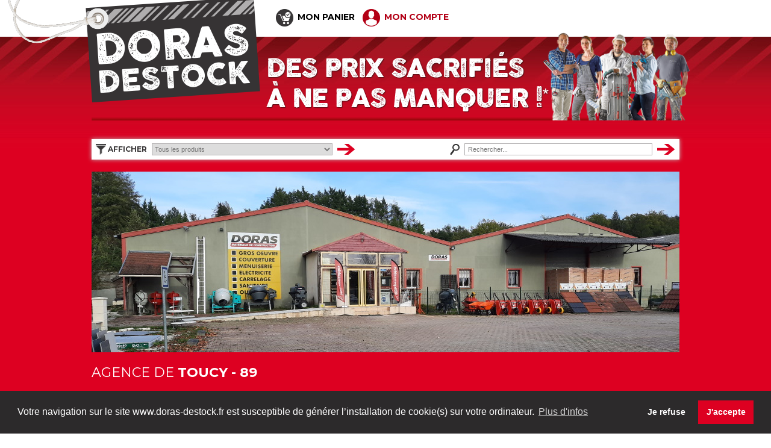

--- FILE ---
content_type: text/html; charset=iso-8859-1
request_url: https://www.doras-destock.fr/Produit-36-Agence-Doras-Toucy-89130
body_size: 8576
content:

<!DOCTYPE html PUBLIC "-//W3C//DTD XHTML 1.0 Transitional//EN" "http://www.w3.org/TR/xhtml1/DTD/xhtml1-transitional.dtd">
<html xml:lang="fr" lang="fr" xmlns="http://www.w3.org/1999/xhtml">
<script src='https://www.google.com/recaptcha/api.js'></script>
<head>
<meta http-equiv="content-type" content="text/html; charset=iso-8859-1" />
<title>Doras Destock - Produits</title>
<meta name="description" content="Retrouvez une s&eacute;lection de produits des agences Doras et Caréo à des prix sacrifiés sur DORAS DESTOCK et bénéficiez de remises jusqu'à - 80 %." />
<meta http-equiv="author" content="Stimactiv" />
<meta http-equiv="language" content="fr" />
<meta name="viewport" content="width=device-width, initial-scale=1.0">
<link href="https://fonts.googleapis.com/css?family=Montserrat:400,700,900" rel="stylesheet">
<!-- Add the slick-theme.css if you want default styling -->
<link rel="stylesheet" type="text/css" href="//cdn.jsdelivr.net/npm/slick-carousel@1.8.1/slick/slick.css"/>
<!-- Add the slick-theme.css if you want default styling -->
<link rel="stylesheet" type="text/css" href="//cdn.jsdelivr.net/npm/slick-carousel@1.8.1/slick/slick-theme.css"/>
<link rel="stylesheet" href="./_template/css/lightbox.min.css">
<link rel="stylesheet" href="./_template/css/style.css?v=20260128" type="text/css" />
<link rel="stylesheet" href="./_template/css/form.css" type="text/css" />

<script async src="https://www.googletagmanager.com/gtag/js?id=UA-102996088-2"></script>
<script type="text/javascript" src="./_template/js/analytics.js"></script>

<link rel="stylesheet" type="text/css" href="//cdnjs.cloudflare.com/ajax/libs/cookieconsent2/3.1.0/cookieconsent.min.css" />


<link rel="stylesheet" href="modules/produits/template/css/produits.css" type="text/css" />
<link rel="stylesheet" href="./_template/css/rwd.css?time=1769599113" type="text/css" />


</head>

<body>


<div id="bandeauRWD">
	<a href="Accueil"><img src="./_template/img/rwd/picto_home.png" alt="Accueil" /></a>
	<a href="Mon-panier"><img src="./_template/img/rwd/picto_panier.png" alt="Panier" /></a>
	<a href="javascript:void(0);" onclick="afficheRecherche();"><img src="./_template/img/rwd/picto_loupe.png" alt="Rechercher" /></a>
	<a href="Mon-compte"><img src="./_template/img/rwd/picto_compte.png" alt="Compte" /></a>
	
	<div id="searchRWD">
		<form action="Recherche" method="post">
            <div style="margin-top:15px;">
                <input style="height:30px" type="text" name="search" placeholder="Rechercher..." id="texteRecherche" pattern=".{3,}" title="3 caractères minimum" />
            </div>
            <div style="margin-top:15px;">
                <img src="./_template/img/rwd/picto_filtre.png" style="height: 18px;vertical-align: middle;width:auto;margin:0;" alt="" class="loupeRecherche" /> <select style="height:30px;width:185px;" name="planDeVente" id="filtrePdv" placeholder="Afficher...">
                    <option value="all">Tous les produits</option>
                    <option value="163" >Accessoires de salle de bains</option><option value="129" >Accessoires divers</option><option value="99" >Accessoires étanchéité couverture</option><option value="51" >Accessoires parquets et sols stratifiés</option><option value="12" >Accessoires pose et fixation décoration métallique</option><option value="42" >Accessoires pour outillage électroportatif</option><option value="131" >Accessoires travaux publics</option><option value="108" >Adjuvants</option><option value="62" >Arrivée des fluides</option><option value="144" >Assainissement plastique PVC</option><option value="155" >Baignoires</option><option value="170" >Béton cellulaire</option><option value="177" >Bordures</option><option value="126" >Bordures de jardin</option><option value="69" >Branchements</option><option value="176" >Cabines douche et parois de protection</option><option value="20" >Câbles, chaînes, cordes, sangles et accessoires</option><option value="19" >Caniveaux</option><option value="54" >Chassis, porte coulissante et escamotable</option><option value="92" >Chauffage gaz, fuel et pétrole</option><option value="140" >Chauffe-eau</option><option value="25" >Chevilles</option><option value="127" >Clôtures, écrans, canisses et bordures</option><option value="24" >Clou, vis, boulon et petite fixation</option><option value="83" >Coffrages et accessoires</option><option value="276" >Collectivites</option><option value="61" >Colles et adhésifs</option><option value="141" >Colonnes de douche et accessoires</option><option value="259" >Couverture et bardage PE-PVC-PC</option><option value="122" >Dalles</option><option value="113" >Décorations</option><option value="142" >Désenfumage et gaine</option><option value="23" >Détection et commande à distance</option><option value="109" >Droguerie ménage</option><option value="143" >Echelles, escabeaux et échafaudages</option><option value="1" >Encadrement fenêtres et seuils</option><option value="50" >Enduit parement</option><option value="5" >Ensemble de porte, poignée et accessoires</option><option value="8" >Épuration prétraitement</option><option value="183" >Equipements de sol</option><option value="110" >Etanchéité toiture terrasse</option><option value="79" >Évacuation</option><option value="198" >Évacuation de tuyau du bâtiment</option><option value="120" >Faïence</option><option value="91" >Fils, câbles et accessoires</option><option value="86" >Fonte de voirie</option><option value="178" >Fourreau protection câbles</option><option value="7" >Fumisterie ramonage</option><option value="9" >Gouttières, descentes, feuilles et accessoires</option><option value="185" >Grès émaillé</option><option value="67" >Images, sons et alarmes</option><option value="146" >Lames de terrasse composite</option><option value="13" >Lames lambris et bardages finis</option><option value="118" >Lames volets, planches de rive, plinthes et profils</option><option value="10581" >Legrand</option><option value="151" >Listels</option><option value="212" >Marbres et pierres</option><option value="136" >Meubles de salles de bains et cuisines</option><option value="6" >Outillage à moteur et accessoires</option><option value="81" >Outillage couvreur et étancheur</option><option value="132" >Outillage de carreleur</option><option value="38" >Outillage de mesure et traçage</option><option value="133" >Outillage de peinture</option><option value="222" >Outillage de plombier</option><option value="173" >Outillage de rangement et de manutention</option><option value="89" >Outillage de serrage et découpage</option><option value="64" >Outillage de soudure</option><option value="46" >Outillage de terrassement</option><option value="94" >Outillage électroportatif</option><option value="191" >Outillage et accessoires divers pour AEP</option><option value="49" >Outillage maçon, plâtrier et plaquiste</option><option value="88" >Outillage pour le travail du bois</option><option value="100" >Outillage travail à métaux</option><option value="115" >Outillage, fixation, assemblage et martellerie</option><option value="72" >Panneaux blancs et décors</option><option value="235" >Peintures professionnelles</option><option value="162" >Pierres naturelles, dalles, barrettes et muret</option><option value="73" >Piles, accus et torches</option><option value="26" >Piliers et murets de jardin</option><option value="48" >Planchers poutrelles et hourdis</option><option value="189" >Plein air et loisirs</option><option value="119" >Plinthes</option><option value="74" >Plomberie divers</option><option value="39" >Portails, clôtures et grillages</option><option value="40" >Portes de garage, grilles et marquises</option><option value="17" >Portes et blocs-portes</option><option value="15" >Portes et blocs-portes</option><option value="16" >Portes et blocs-portes isoplanes</option><option value="68" >Portes et blocs-portes postformés</option><option value="93" >Préparation et rénovation du bois</option><option value="184" >Produits de mise en oeuvre terrasse</option><option value="213" >Produits entretien carrelage</option><option value="130" >Profilés et accessoires</option><option value="66" >Protection de la tête</option><option value="85" >Protection des mains</option><option value="70" >Protection des pieds</option><option value="45" >Protection du corps</option><option value="27" >Quincaillerie d'ameublement</option><option value="65" >Quincaillerie du bâtiment</option><option value="174" >Regards béton carrés et rectangles</option><option value="179" >Regards béton circulaire</option><option value="95" >Revêtements façades et peintures extérieures</option><option value="10585" >Revï¿½tement de sol et mur</option><option value="217" >Robinetterie cuisine</option><option value="103" >Robinetterie de salle de bains</option><option value="14" >Sanitaire </option><option value="31" >Séries d'appareillage</option><option value="80" >Serrurerie, protection et sécurité</option><option value="44" >Signalisation et protection chantier</option><option value="123" >Traitements des bois</option><option value="226" >Traitements des joints</option><option value="224" >Trappes de visite et accessoires</option><option value="256" >Vasques</option><option value="41" >Ventilation, traitement de l'air et aspiration</option><option value="227" >Vernis et vitrificateurs</option><option value="3" >Volets et persiennes</option><option value="106" >WC</option>                </select>
            </div>
            <div style="margin-top:15px;">
                <input type="submit" value="Rechercher" />
            </div>
		</form>
	</div>
</div>

<div id="bandeauTitreRWD">
	<img src="./_template/img/logo.png" alt="" id="logoDestock" />
	<img src="./_template/img/rwd/titreBandeau.png" alt="" id="titreDestock" />
	<div class="clear"></div>
</div>

<div id="bandeauGlobal">
	<div id="bandeau">
		<div id="bandeauDroite">
								<a href="Mon-panier-72265583"><img src="./_template/img/pictoPanier.png" alt="Panier" /> MON PANIER</a>
									<a href="Se-connecter" class="lienMonCompte"><img src="./_template/img/pictoCompte.png" alt="Mon Compte" /> MON COMPTE</a>
		</div>
	</div>
</div>

<div id="toutGlobal">
	<div id="tout">

		<div id="logos">

			<a href="Accueil"><img src="./_template/img/logo.png" alt="" id="imgLogo" /></a>
			<img src="./_template/img/titre.png" alt="" id="imgTitre" />
			<img src="./_template/img/visuel_destock.png" style="height:151px;" alt="" id="imgHomme" />
			<img src="./_template/img/barre.png" alt="" id="imgBarre" />

		</div>
		<div class="barreHaut">
			<div id="blocFormulaire">
				<form action="Recherche" method="post">
                    <div class="blocFormulaire--section">
                        <img src="./_template/img/picto_filtre.png" style="height: 18px;" alt="" class="loupeRecherche" /> <b style="color:#373536">AFFICHER</b>
                        <select name="planDeVente" id="filtrePdv">
                            <option value="all">Tous les produits</option>
                            <option value="163" >Accessoires de salle de bains</option><option value="129" >Accessoires divers</option><option value="99" >Accessoires étanchéité couverture</option><option value="51" >Accessoires parquets et sols stratifiés</option><option value="12" >Accessoires pose et fixation décoration métallique</option><option value="42" >Accessoires pour outillage électroportatif</option><option value="131" >Accessoires travaux publics</option><option value="108" >Adjuvants</option><option value="62" >Arrivée des fluides</option><option value="144" >Assainissement plastique PVC</option><option value="155" >Baignoires</option><option value="170" >Béton cellulaire</option><option value="177" >Bordures</option><option value="126" >Bordures de jardin</option><option value="69" >Branchements</option><option value="176" >Cabines douche et parois de protection</option><option value="20" >Câbles, chaînes, cordes, sangles et accessoires</option><option value="19" >Caniveaux</option><option value="54" >Chassis, porte coulissante et escamotable</option><option value="92" >Chauffage gaz, fuel et pétrole</option><option value="140" >Chauffe-eau</option><option value="25" >Chevilles</option><option value="127" >Clôtures, écrans, canisses et bordures</option><option value="24" >Clou, vis, boulon et petite fixation</option><option value="83" >Coffrages et accessoires</option><option value="276" >Collectivites</option><option value="61" >Colles et adhésifs</option><option value="141" >Colonnes de douche et accessoires</option><option value="259" >Couverture et bardage PE-PVC-PC</option><option value="122" >Dalles</option><option value="113" >Décorations</option><option value="142" >Désenfumage et gaine</option><option value="23" >Détection et commande à distance</option><option value="109" >Droguerie ménage</option><option value="143" >Echelles, escabeaux et échafaudages</option><option value="1" >Encadrement fenêtres et seuils</option><option value="50" >Enduit parement</option><option value="5" >Ensemble de porte, poignée et accessoires</option><option value="8" >Épuration prétraitement</option><option value="183" >Equipements de sol</option><option value="110" >Etanchéité toiture terrasse</option><option value="79" >Évacuation</option><option value="198" >Évacuation de tuyau du bâtiment</option><option value="120" >Faïence</option><option value="91" >Fils, câbles et accessoires</option><option value="86" >Fonte de voirie</option><option value="178" >Fourreau protection câbles</option><option value="7" >Fumisterie ramonage</option><option value="9" >Gouttières, descentes, feuilles et accessoires</option><option value="185" >Grès émaillé</option><option value="67" >Images, sons et alarmes</option><option value="146" >Lames de terrasse composite</option><option value="13" >Lames lambris et bardages finis</option><option value="118" >Lames volets, planches de rive, plinthes et profils</option><option value="10581" >Legrand</option><option value="151" >Listels</option><option value="212" >Marbres et pierres</option><option value="136" >Meubles de salles de bains et cuisines</option><option value="6" >Outillage à moteur et accessoires</option><option value="81" >Outillage couvreur et étancheur</option><option value="132" >Outillage de carreleur</option><option value="38" >Outillage de mesure et traçage</option><option value="133" >Outillage de peinture</option><option value="222" >Outillage de plombier</option><option value="173" >Outillage de rangement et de manutention</option><option value="89" >Outillage de serrage et découpage</option><option value="64" >Outillage de soudure</option><option value="46" >Outillage de terrassement</option><option value="94" >Outillage électroportatif</option><option value="191" >Outillage et accessoires divers pour AEP</option><option value="49" >Outillage maçon, plâtrier et plaquiste</option><option value="88" >Outillage pour le travail du bois</option><option value="100" >Outillage travail à métaux</option><option value="115" >Outillage, fixation, assemblage et martellerie</option><option value="72" >Panneaux blancs et décors</option><option value="235" >Peintures professionnelles</option><option value="162" >Pierres naturelles, dalles, barrettes et muret</option><option value="73" >Piles, accus et torches</option><option value="26" >Piliers et murets de jardin</option><option value="48" >Planchers poutrelles et hourdis</option><option value="189" >Plein air et loisirs</option><option value="119" >Plinthes</option><option value="74" >Plomberie divers</option><option value="39" >Portails, clôtures et grillages</option><option value="40" >Portes de garage, grilles et marquises</option><option value="17" >Portes et blocs-portes</option><option value="15" >Portes et blocs-portes</option><option value="16" >Portes et blocs-portes isoplanes</option><option value="68" >Portes et blocs-portes postformés</option><option value="93" >Préparation et rénovation du bois</option><option value="184" >Produits de mise en oeuvre terrasse</option><option value="213" >Produits entretien carrelage</option><option value="130" >Profilés et accessoires</option><option value="66" >Protection de la tête</option><option value="85" >Protection des mains</option><option value="70" >Protection des pieds</option><option value="45" >Protection du corps</option><option value="27" >Quincaillerie d'ameublement</option><option value="65" >Quincaillerie du bâtiment</option><option value="174" >Regards béton carrés et rectangles</option><option value="179" >Regards béton circulaire</option><option value="95" >Revêtements façades et peintures extérieures</option><option value="10585" >Revï¿½tement de sol et mur</option><option value="217" >Robinetterie cuisine</option><option value="103" >Robinetterie de salle de bains</option><option value="14" >Sanitaire </option><option value="31" >Séries d'appareillage</option><option value="80" >Serrurerie, protection et sécurité</option><option value="44" >Signalisation et protection chantier</option><option value="123" >Traitements des bois</option><option value="226" >Traitements des joints</option><option value="224" >Trappes de visite et accessoires</option><option value="256" >Vasques</option><option value="41" >Ventilation, traitement de l'air et aspiration</option><option value="227" >Vernis et vitrificateurs</option><option value="3" >Volets et persiennes</option><option value="106" >WC</option>                        </select>
                        <input type="image" src="./_template/img/formFleche.png" class="flecheRecherche" />
                    </div>
                    <div class="blocFormulaire--section">
                        <img src="./_template/img/loupe.png" alt="" class="loupeRecherche" />
                        <input type="text"  name="search" placeholder="Rechercher..." id="texteRecherche" pattern=".{3,}" title="3 caractères minimum" />
                        <input type="image" src="./_template/img/formFleche.png" class="flecheRecherche" />
                    </div>
				</form>
			</div>
			<div class="clear"></div>
		</div>
<div id="centrePage">
			<img src="./_template/img/agences/36.jpg" id="photoAgence" alt="Doras" />

			<div id="nomAgenceLarge">
				<div id="nomAgenceRWD">AGENCE DE <b>TOUCY - 89</b></div>
				<div class="ouvreInfosAgence">
					<a href="javascript:void(0);" onclick="afficheInfosAgence();"><img src="./_template/img/infosAgence.png" alt="Informations Agence" /></a>
				</div>
				<div class="clear"></div>
			</div>

			<div id="blocProduitsAgence">
				<a name="hautDePage"></a>
				
				<form action="Produit-36" method="post" class="formSousFamille">
						<center>
							Affiner votre recherche<br /><br />
							<a href="Produit-36-asc-alpha" class="affinerLien">Ordre alphabétique</a>
							<a href="Produit-36-asc-prix" class="affinerLien">Prix</a>
							<a href="Produit-36-asc-remise" class="affinerLien">Remise</a>
							<a href="Produit-36-asc-stock" class="affinerLien">Stock disponible</a><br /><br />

							<select name="planDeVente">
							<option value="all">Tous les produits</option>
							<option value="51" >Accessoires parquets et sols stratifiés</option><option value="42" >Accessoires pour outillage électroportatif</option><option value="25" >Chevilles</option><option value="24" >Clou, vis, boulon et petite fixation</option><option value="109" >Droguerie ménage</option><option value="50" >Enduit parement</option><option value="8" >Épuration prétraitement</option><option value="198" >Évacuation de tuyau du bâtiment</option><option value="86" >Fonte de voirie</option><option value="9" >Gouttières, descentes, feuilles et accessoires</option><option value="81" >Outillage couvreur et étancheur</option><option value="49" >Outillage maçon, plâtrier et plaquiste</option><option value="115" >Outillage, fixation, assemblage et martellerie</option><option value="73" >Piles, accus et torches</option><option value="26" >Piliers et murets de jardin</option><option value="39" >Portails, clôtures et grillages</option><option value="45" >Protection du corps</option><option value="95" >Revêtements façades et peintures extérieures</option><option value="31" >Séries d'appareillage</option><option value="41" >Ventilation, traitement de l'air et aspiration</option>
							</select>

							<input type="image" src="./modules/produits/template/img/formSubmit.png" />
						</center>
					</form><div class="blocProduit ">
								<a name="ref88322"></a>
								<div class="blocPhoto">
									<a class="example-image-link" href="https://private.samse.fr/catalogueWs/Photo/ecran/ecran_Photo_860273.jpg" data-lightbox="image-88322" data-title="">
					<img class="example-image" src="https://private.samse.fr/catalogueWs/Photo/ecran/ecran_Photo_860273.jpg" alt="" />
				</a>
									<div class="lienFicheProduit"><a href="Fiche-produit-88322-36-Lames-de-scie-sauteuse-bim-t308bf-117mm-blister-5-3165140470322">Consulter la fiche produit</a></div>
								</div>
								<div class="blocTexte">
									<div class="titre">LAMES DE SCIE SAUTEUSE BIM T308BF 117MM BLISTER 5</div>
									<div class="descriptif"></div>
									<div class="ref">Réf : 860273</div>
									<div class="ref">Gencod : 3165140470322</div>

									<div class="blocAllPrix">
										<div class="prixBarre">33,24 € TTC</div>
										<div class="prixPromo">
											14,44 €
											<div class="baseLine">Unité(s)</div>
										</div>

									</div>
									<div class="blocInfosDiverses">

										<div class="reduction">- 57 %</div>

										<div class="clear"></div>

										<a href="javascript:void(0);" onclick="addPanier(88322, '72265583', 'Mon-panier-72265583');"><img src="./modules/produits/template/img/jeReserve.png" alt="" /></a><br /><br />

										<div class="qteAttention">ATTENTION ! PLUS QUE <span class="qteRed">1 Unité(s)</span> EN STOCK</div>

									</div>
									<div class="clear"></div>
									<div class="qteAttentionRWD">ATTENTION ! PLUS QUE <span class="qteRed">1 Unité(s)</span> EN STOCK</div>
								</div>
								<div class="clear"></div>
							</div>
							<div class="clear"></div><div class="blocProduit ligneHaut">
								<a name="ref84981"></a>
								<div class="blocPhoto">
									<a class="example-image-link" href="https://private.samse.fr/catalogueWs/Photo/ecran/ecran_Photo_1620528.jpg" data-lightbox="image-84981" data-title="">
					<img class="example-image" src="https://private.samse.fr/catalogueWs/Photo/ecran/ecran_Photo_1620528.jpg" alt="" />
				</a>
									<div class="lienFicheProduit"><a href="Fiche-produit-84981-36-Forets-beton-sds-+-booster-+-pack-6-+mini-ballon-rugby-3336600210103">Consulter la fiche produit</a></div>
								</div>
								<div class="blocTexte">
									<div class="titre">FORETS BETON SDS + BOOSTER + PACK 6 +MINI BALLON RUGBY</div>
									<div class="descriptif"></div>
									<div class="ref">Réf : 1620528</div>
									<div class="ref">Gencod : 3336600210103</div>

									<div class="blocAllPrix">
										<div class="prixBarre">93,26 € TTC</div>
										<div class="prixPromo">
											58,84 €
											<div class="baseLine">Unité(s)</div>
										</div>

									</div>
									<div class="blocInfosDiverses">

										<div class="reduction">- 37 %</div>

										<div class="clear"></div>

										<a href="javascript:void(0);" onclick="addPanier(84981, '72265583', 'Mon-panier-72265583');"><img src="./modules/produits/template/img/jeReserve.png" alt="" /></a><br /><br />

										<div class="qteAttention">ATTENTION ! PLUS QUE <span class="qteRed">1 Unité(s)</span> EN STOCK</div>

									</div>
									<div class="clear"></div>
									<div class="qteAttentionRWD">ATTENTION ! PLUS QUE <span class="qteRed">1 Unité(s)</span> EN STOCK</div>
								</div>
								<div class="clear"></div>
							</div>
							<div class="clear"></div><div class="blocProduit ligneHaut">
								<a name="ref51774"></a>
								<div class="blocPhoto">
									<a class="example-image-link" href="https://private.samse.fr/catalogueWs/Photo/ecran/ecran_Photo_660697.jpg" data-lightbox="image-51774" data-title="">
					<img class="example-image" src="https://private.samse.fr/catalogueWs/Photo/ecran/ecran_Photo_660697.jpg" alt="" />
				</a>
									<div class="lienFicheProduit"><a href="Fiche-produit-51774-36-Scie-trepan-diamante-a-sec-ceramique-o35mm-dry-speed-">Consulter la fiche produit</a></div>
								</div>
								<div class="blocTexte">
									<div class="titre">SCIE-TREPAN DIAMANTE A SEC CERAMIQUE Ø35MM DRY SPEED</div>
									<div class="descriptif"></div>
									<div class="ref">Réf : 660697</div>
									<div class="ref">Gencod : </div>

									<div class="blocAllPrix">
										<div class="prixBarre">105,83 € TTC</div>
										<div class="prixPromo">
											74,90 €
											<div class="baseLine">Unité(s)</div>
										</div>

									</div>
									<div class="blocInfosDiverses">

										<div class="reduction">- 30 %</div>

										<div class="clear"></div>

										<a href="javascript:void(0);" onclick="addPanier(51774, '72265583', 'Mon-panier-72265583');"><img src="./modules/produits/template/img/jeReserve.png" alt="" /></a><br /><br />

										<div class="qteAttention">ATTENTION ! PLUS QUE <span class="qteRed">1 Unité(s)</span> EN STOCK</div>

									</div>
									<div class="clear"></div>
									<div class="qteAttentionRWD">ATTENTION ! PLUS QUE <span class="qteRed">1 Unité(s)</span> EN STOCK</div>
								</div>
								<div class="clear"></div>
							</div>
							<div class="clear"></div><div class="blocProduit ligneHaut">
								<a name="ref69004"></a>
								<div class="blocPhoto">
									<a class="example-image-link" href="https://private.samse.fr/catalogueWs/Photo/ecran/ecran_Photo_771106.jpg" data-lightbox="image-69004" data-title="">
					<img class="example-image" src="https://private.samse.fr/catalogueWs/Photo/ecran/ecran_Photo_771106.jpg" alt="" />
				</a>
									<div class="lienFicheProduit"><a href="Fiche-produit-69004-36-Indidiam-couvreur-d230-tuile-beton-314150-3700266711562">Consulter la fiche produit</a></div>
								</div>
								<div class="blocTexte">
									<div class="titre">Indidiam couvreur D230 tuile béton 314150</div>
									<div class="descriptif"></div>
									<div class="ref">Réf : 771106</div>
									<div class="ref">Gencod : 3700266711562</div>

									<div class="blocAllPrix">
										<div class="prixBarre">124,81 € TTC</div>
										<div class="prixPromo">
											60,92 €
											<div class="baseLine">Unité(s)</div>
										</div>

									</div>
									<div class="blocInfosDiverses">

										<div class="reduction">- 52 %</div>

										<div class="clear"></div>

										<a href="javascript:void(0);" onclick="addPanier(69004, '72265583', 'Mon-panier-72265583');"><img src="./modules/produits/template/img/jeReserve.png" alt="" /></a><br /><br />

										<div class="qteAttention">ATTENTION ! PLUS QUE <span class="qteRed">5 Unité(s)</span> EN STOCK</div>

									</div>
									<div class="clear"></div>
									<div class="qteAttentionRWD">ATTENTION ! PLUS QUE <span class="qteRed">5 Unité(s)</span> EN STOCK</div>
								</div>
								<div class="clear"></div>
							</div>
							<div class="clear"></div><div class="blocProduit ligneHaut">
								<a name="ref85614"></a>
								<div class="blocPhoto">
									<a class="example-image-link" href="https://private.samse.fr/catalogueWs/Photo/ecran/ecran_Photo_1482585.jpg" data-lightbox="image-85614" data-title="">
					<img class="example-image" src="https://private.samse.fr/catalogueWs/Photo/ecran/ecran_Photo_1482585.jpg" alt="" />
				</a>
									<div class="lienFicheProduit"><a href="Fiche-produit-85614-36-Marteau-agrafeur-puncher-+-5000-agrafes-3476066400172">Consulter la fiche produit</a></div>
								</div>
								<div class="blocTexte">
									<div class="titre">MARTEAU AGRAFEUR PUNCHER + 5000 AGRAFES</div>
									<div class="descriptif"></div>
									<div class="ref">Réf : 1482585</div>
									<div class="ref">Gencod : 3476066400172</div>

									<div class="blocAllPrix">
										<div class="prixBarre">113,00 € TTC</div>
										<div class="prixPromo">
											46,32 €
											<div class="baseLine">Unité(s)</div>
										</div>

									</div>
									<div class="blocInfosDiverses">

										<div class="reduction">- 60 %</div>

										<div class="clear"></div>

										<a href="javascript:void(0);" onclick="addPanier(85614, '72265583', 'Mon-panier-72265583');"><img src="./modules/produits/template/img/jeReserve.png" alt="" /></a><br /><br />

										<div class="qteAttention">ATTENTION ! PLUS QUE <span class="qteRed">1 Unité(s)</span> EN STOCK</div>

									</div>
									<div class="clear"></div>
									<div class="qteAttentionRWD">ATTENTION ! PLUS QUE <span class="qteRed">1 Unité(s)</span> EN STOCK</div>
								</div>
								<div class="clear"></div>
							</div>
							<div class="clear"></div><div class="blocProduit ligneHaut">
								<a name="ref70286"></a>
								<div class="blocPhoto">
									<img src="./_template/img/visuelIndisponible.png" alt="" />
									<div class="lienFicheProduit"><a href="Fiche-produit-70286-36-Cisaille-universelle-droite-260mm-+-1-lame-large-+-1-lame-etroite-3660506014979">Consulter la fiche produit</a></div>
								</div>
								<div class="blocTexte">
									<div class="titre">CISAILLE UNIVERSELLE DROITE 260MM + 1 LAME LARGE + 1 LAME ETROITE</div>
									<div class="descriptif"></div>
									<div class="ref">Réf : 1195964</div>
									<div class="ref">Gencod : 3660506014979</div>

									<div class="blocAllPrix">
										<div class="prixBarre">73,84 € TTC</div>
										<div class="prixPromo">
											18,46 €
											<div class="baseLine">Unité(s)</div>
										</div>

									</div>
									<div class="blocInfosDiverses">

										<div class="reduction">- 76 %</div>

										<div class="clear"></div>

										<a href="javascript:void(0);" onclick="addPanier(70286, '72265583', 'Mon-panier-72265583');"><img src="./modules/produits/template/img/jeReserve.png" alt="" /></a><br /><br />

										<div class="qteAttention">ATTENTION ! PLUS QUE <span class="qteRed">3 Unité(s)</span> EN STOCK</div>

									</div>
									<div class="clear"></div>
									<div class="qteAttentionRWD">ATTENTION ! PLUS QUE <span class="qteRed">3 Unité(s)</span> EN STOCK</div>
								</div>
								<div class="clear"></div>
							</div>
							<div class="clear"></div><div class="blocProduit ligneHaut">
								<a name="ref81526"></a>
								<div class="blocPhoto">
									<img src="./_template/img/visuelIndisponible.png" alt="" />
									<div class="lienFicheProduit"><a href="Fiche-produit-81526-36-Compas-250mm-3660506013811">Consulter la fiche produit</a></div>
								</div>
								<div class="blocTexte">
									<div class="titre">COMPAS  250MM</div>
									<div class="descriptif"></div>
									<div class="ref">Réf : 1404371</div>
									<div class="ref">Gencod : 3660506013811</div>

									<div class="blocAllPrix">
										<div class="prixBarre">34,87 € TTC</div>
										<div class="prixPromo">
											13,68 €
											<div class="baseLine">Unité(s)</div>
										</div>

									</div>
									<div class="blocInfosDiverses">

										<div class="reduction">- 61 %</div>

										<div class="clear"></div>

										<a href="javascript:void(0);" onclick="addPanier(81526, '72265583', 'Mon-panier-72265583');"><img src="./modules/produits/template/img/jeReserve.png" alt="" /></a><br /><br />

										<div class="qteAttention">ATTENTION ! PLUS QUE <span class="qteRed">5 Unité(s)</span> EN STOCK</div>

									</div>
									<div class="clear"></div>
									<div class="qteAttentionRWD">ATTENTION ! PLUS QUE <span class="qteRed">5 Unité(s)</span> EN STOCK</div>
								</div>
								<div class="clear"></div>
							</div>
							<div class="clear"></div><div class="blocProduit ligneHaut">
								<a name="ref87867"></a>
								<div class="blocPhoto">
									<a class="example-image-link" href="https://private.samse.fr/catalogueWs/Photo/ecran/ecran_Photo_120530.jpg" data-lightbox="image-87867" data-title="">
					<img class="example-image" src="https://private.samse.fr/catalogueWs/Photo/ecran/ecran_Photo_120530.jpg" alt="" />
				</a>
									<div class="lienFicheProduit"><a href="Fiche-produit-87867-36-Cisaille-supercoup-nr1-11055-2091517109063">Consulter la fiche produit</a></div>
								</div>
								<div class="blocTexte">
									<div class="titre">Cisaille Supercoup NR1 11055</div>
									<div class="descriptif"></div>
									<div class="ref">Réf : 120530</div>
									<div class="ref">Gencod : 2091517109063</div>

									<div class="blocAllPrix">
										<div class="prixBarre">58,55 € TTC</div>
										<div class="prixPromo">
											15,62 €
											<div class="baseLine">Unité(s)</div>
										</div>

									</div>
									<div class="blocInfosDiverses">

										<div class="reduction">- 74 %</div>

										<div class="clear"></div>

										<a href="javascript:void(0);" onclick="addPanier(87867, '72265583', 'Mon-panier-72265583');"><img src="./modules/produits/template/img/jeReserve.png" alt="" /></a><br /><br />

										<div class="qteAttention">ATTENTION ! PLUS QUE <span class="qteRed">1 Unité(s)</span> EN STOCK</div>

									</div>
									<div class="clear"></div>
									<div class="qteAttentionRWD">ATTENTION ! PLUS QUE <span class="qteRed">1 Unité(s)</span> EN STOCK</div>
								</div>
								<div class="clear"></div>
							</div>
							<div class="clear"></div><div class="blocProduit ligneHaut">
								<a name="ref88422"></a>
								<div class="blocPhoto">
									<img src="./_template/img/visuelIndisponible.png" alt="" />
									<div class="lienFicheProduit"><a href="Fiche-produit-88422-36-Chapeau-de-pilier-pointe-de-diamant-pierre-lisse-40x40-creme-3660227073941">Consulter la fiche produit</a></div>
								</div>
								<div class="blocTexte">
									<div class="titre">CHAPEAU DE PILIER POINTE DE DIAMANT PIERRE LISSE 40X40 CREME</div>
									<div class="descriptif"></div>
									<div class="ref">Réf : 1298726</div>
									<div class="ref">Gencod : 3660227073941</div>

									<div class="blocAllPrix">
										<div class="prixBarre">30,71 € TTC</div>
										<div class="prixPromo">
											19,22 €
											<div class="baseLine">Unité(s)</div>
										</div>

									</div>
									<div class="blocInfosDiverses">

										<div class="reduction">- 38 %</div>

										<div class="clear"></div>

										<a href="javascript:void(0);" onclick="addPanier(88422, '72265583', 'Mon-panier-72265583');"><img src="./modules/produits/template/img/jeReserve.png" alt="" /></a><br /><br />

										<div class="qteAttention">ATTENTION ! PLUS QUE <span class="qteRed">1 Unité(s)</span> EN STOCK</div>

									</div>
									<div class="clear"></div>
									<div class="qteAttentionRWD">ATTENTION ! PLUS QUE <span class="qteRed">1 Unité(s)</span> EN STOCK</div>
								</div>
								<div class="clear"></div>
							</div>
							<div class="clear"></div><div class="blocProduit ligneHaut">
								<a name="ref59956"></a>
								<div class="blocPhoto">
									<img src="./_template/img/visuelIndisponible.png" alt="" />
									<div class="lienFicheProduit"><a href="Fiche-produit-59956-36-Jambe-de-force-plastifiee-l25-acier-galva-2m-gris-7016-8006637048202">Consulter la fiche produit</a></div>
								</div>
								<div class="blocTexte">
									<div class="titre">JAMBE DE FORCE PLASTIFIEE L25  ACIER GALVA 2M GRIS 7016</div>
									<div class="descriptif"></div>
									<div class="ref">Réf : 1372352</div>
									<div class="ref">Gencod : 8006637048202</div>

									<div class="blocAllPrix">
										<div class="prixBarre">9,23 € TTC</div>
										<div class="prixPromo">
											4,18 €
											<div class="baseLine">Unité(s)</div>
										</div>

									</div>
									<div class="blocInfosDiverses">

										<div class="reduction">- 55 %</div>

										<div class="clear"></div>

										<a href="javascript:void(0);" onclick="addPanier(59956, '72265583', 'Mon-panier-72265583');"><img src="./modules/produits/template/img/jeReserve.png" alt="" /></a><br /><br />

										<div class="qteAttention">ATTENTION ! PLUS QUE <span class="qteRed">10 Unité(s)</span> EN STOCK</div>

									</div>
									<div class="clear"></div>
									<div class="qteAttentionRWD">ATTENTION ! PLUS QUE <span class="qteRed">10 Unité(s)</span> EN STOCK</div>
								</div>
								<div class="clear"></div>
							</div>
							<div class="clear"></div><div class="blocProduit ligneHaut">
								<a name="ref30795"></a>
								<div class="blocPhoto">
									<a class="example-image-link" href="__visuels/large/289887.jpg" data-lightbox="image-30795" data-title="">
					<img class="example-image" src="__visuels/large/289887.jpg" alt="" />
				</a>
									<div class="lienFicheProduit"><a href="Fiche-produit-30795-36-Recuperateur-o80-eaux-pluviales-sable-3309030954909">Consulter la fiche produit</a></div>
								</div>
								<div class="blocTexte">
									<div class="titre">RECUPERATEUR Ø80 EAUX PLUVIALES SABLE</div>
									<div class="descriptif"></div>
									<div class="ref">Réf : 060236</div>
									<div class="ref">Gencod : 3309030954909</div>

									<div class="blocAllPrix">
										<div class="prixBarre">90,08 € TTC</div>
										<div class="prixPromo">
											23,11 €
											<div class="baseLine">Unité(s)</div>
										</div>

									</div>
									<div class="blocInfosDiverses">

										<div class="reduction">- 75 %</div>

										<div class="clear"></div>

										<a href="javascript:void(0);" onclick="addPanier(30795, '72265583', 'Mon-panier-72265583');"><img src="./modules/produits/template/img/jeReserve.png" alt="" /></a><br /><br />

										<div class="qteAttention">ATTENTION ! PLUS QUE <span class="qteRed">1 Unité(s)</span> EN STOCK</div>

									</div>
									<div class="clear"></div>
									<div class="qteAttentionRWD">ATTENTION ! PLUS QUE <span class="qteRed">1 Unité(s)</span> EN STOCK</div>
								</div>
								<div class="clear"></div>
							</div>
							<div class="clear"></div><div class="blocProduit ligneHaut">
								<a name="ref29653"></a>
								<div class="blocPhoto">
									<img src="./_template/img/visuelIndisponible.png" alt="" />
									<div class="lienFicheProduit"><a href="Fiche-produit-29653-36-Queue-droite-lg350-12-10-qsfvh12-cz35-crochet-gouttiere-3661044053321">Consulter la fiche produit</a></div>
								</div>
								<div class="blocTexte">
									<div class="titre">QUEUE DROITE LG350 12/10 QSFVH12/CZ35 CROCHET GOUTTIERE</div>
									<div class="descriptif"></div>
									<div class="ref">Réf : 1238748</div>
									<div class="ref">Gencod : 3661044053321</div>

									<div class="blocAllPrix">
										<div class="prixBarre">5,47 € TTC</div>
										<div class="prixPromo">
											1,70 €
											<div class="baseLine">Unité(s)</div>
										</div>

									</div>
									<div class="blocInfosDiverses">

										<div class="reduction">- 69 %</div>

										<div class="clear"></div>

										<a href="javascript:void(0);" onclick="addPanier(29653, '72265583', 'Mon-panier-72265583');"><img src="./modules/produits/template/img/jeReserve.png" alt="" /></a><br /><br />

										<div class="qteAttention"><span class="qteRed">100 Unité(s)</span> EN STOCK</div>

									</div>
									<div class="clear"></div>
									<div class="qteAttentionRWD"><span class="qteRed">100 Unité(s)</span> EN STOCK</div>
								</div>
								<div class="clear"></div>
							</div>
							<div class="clear"></div><div class="blocProduit ligneHaut">
								<a name="ref68547"></a>
								<div class="blocPhoto">
									<img src="./_template/img/visuelIndisponible.png" alt="" />
									<div class="lienFicheProduit"><a href="Fiche-produit-68547-36-Boite-pe-de-collecte-pour-filtre-a-sable-h.40cm-o100-4-entrees-3463900051478">Consulter la fiche produit</a></div>
								</div>
								<div class="blocTexte">
									<div class="titre">BOITE PE DE COLLECTE POUR FILTRE A SABLE H.40CM Ø100 4 ENTREES</div>
									<div class="descriptif"></div>
									<div class="ref">Réf : 509017</div>
									<div class="ref">Gencod : 3463900051478</div>

									<div class="blocAllPrix">
										<div class="prixBarre">136,07 € TTC</div>
										<div class="prixPromo">
											34,02 €
											<div class="baseLine">Unité(s)</div>
										</div>

									</div>
									<div class="blocInfosDiverses">

										<div class="reduction">- 75 %</div>

										<div class="clear"></div>

										<a href="javascript:void(0);" onclick="addPanier(68547, '72265583', 'Mon-panier-72265583');"><img src="./modules/produits/template/img/jeReserve.png" alt="" /></a><br /><br />

										<div class="qteAttention">ATTENTION ! PLUS QUE <span class="qteRed">2 Unité(s)</span> EN STOCK</div>

									</div>
									<div class="clear"></div>
									<div class="qteAttentionRWD">ATTENTION ! PLUS QUE <span class="qteRed">2 Unité(s)</span> EN STOCK</div>
								</div>
								<div class="clear"></div>
							</div>
							<div class="clear"></div><div class="blocProduit ligneHaut">
								<a name="ref81945"></a>
								<div class="blocPhoto">
									<img src="./_template/img/visuelIndisponible.png" alt="" />
									<div class="lienFicheProduit"><a href="Fiche-produit-81945-36-Grille-fonte-carree-concave-pmr-scg60-c250-670x630-550x550-">Consulter la fiche produit</a></div>
								</div>
								<div class="blocTexte">
									<div class="titre">GRILLE FONTE CARREE CONCAVE PMR SCG60 C250 670X630-550X550</div>
									<div class="descriptif"></div>
									<div class="ref">Réf : 707982</div>
									<div class="ref">Gencod : </div>

									<div class="blocAllPrix">
										<div class="prixBarre">322,74 € TTC</div>
										<div class="prixPromo">
											124,74 €
											<div class="baseLine">Unité(s)</div>
										</div>

									</div>
									<div class="blocInfosDiverses">

										<div class="reduction">- 62 %</div>

										<div class="clear"></div>

										<a href="javascript:void(0);" onclick="addPanier(81945, '72265583', 'Mon-panier-72265583');"><img src="./modules/produits/template/img/jeReserve.png" alt="" /></a><br /><br />

										<div class="qteAttention">ATTENTION ! PLUS QUE <span class="qteRed">7 Unité(s)</span> EN STOCK</div>

									</div>
									<div class="clear"></div>
									<div class="qteAttentionRWD">ATTENTION ! PLUS QUE <span class="qteRed">7 Unité(s)</span> EN STOCK</div>
								</div>
								<div class="clear"></div>
							</div>
							<div class="clear"></div><div class="blocProduit ligneHaut">
								<a name="ref86930"></a>
								<div class="blocPhoto">
									<a class="example-image-link" href="https://private.samse.fr/catalogueWs/Photo/ecran/ecran_Photo_874744.jpg" data-lightbox="image-86930" data-title="">
					<img class="example-image" src="https://private.samse.fr/catalogueWs/Photo/ecran/ecran_Photo_874744.jpg" alt="" />
				</a>
									<div class="lienFicheProduit"><a href="Fiche-produit-86930-36-Profile-incizo-chene-havanna-naturel-rabote-1656---2,15-ml-qsincp01656md21-5410455844091">Consulter la fiche produit</a></div>
								</div>
								<div class="blocTexte">
									<div class="titre">Profilé Incizo chêne havanna naturel raboté 1656 - 2,15 ml QSINCP01656MD21</div>
									<div class="descriptif"></div>
									<div class="ref">Réf : 874744</div>
									<div class="ref">Gencod : 5410455844091</div>

									<div class="blocAllPrix">
										<div class="prixBarre">40,00 € TTC</div>
										<div class="prixPromo">
											10,18 €
											<div class="baseLine">Unité(s)</div>
										</div>

									</div>
									<div class="blocInfosDiverses">

										<div class="reduction">- 75 %</div>

										<div class="clear"></div>

										<a href="javascript:void(0);" onclick="addPanier(86930, '72265583', 'Mon-panier-72265583');"><img src="./modules/produits/template/img/jeReserve.png" alt="" /></a><br /><br />

										<div class="qteAttention">ATTENTION ! PLUS QUE <span class="qteRed">2 Unité(s)</span> EN STOCK</div>

									</div>
									<div class="clear"></div>
									<div class="qteAttentionRWD">ATTENTION ! PLUS QUE <span class="qteRed">2 Unité(s)</span> EN STOCK</div>
								</div>
								<div class="clear"></div>
							</div>
							<div class="clear"></div><div class="blocProduit ligneHaut">
								<a name="ref81938"></a>
								<div class="blocPhoto">
									<img src="./_template/img/visuelIndisponible.png" alt="" />
									<div class="lienFicheProduit"><a href="Fiche-produit-81938-36-Profile-de-depart-alu-pour-isolant-ep.110mm-2,5m-3388751452390">Consulter la fiche produit</a></div>
								</div>
								<div class="blocTexte">
									<div class="titre">PROFILE DE DEPART ALU POUR ISOLANT EP.110MM 2,5M</div>
									<div class="descriptif"></div>
									<div class="ref">Réf : 573026</div>
									<div class="ref">Gencod : 3388751452390</div>

									<div class="blocAllPrix">
										<div class="prixBarre">16,50 € TTC</div>
										<div class="prixPromo">
											6,35 €
											<div class="baseLine">Unité(s)</div>
										</div>

									</div>
									<div class="blocInfosDiverses">

										<div class="reduction">- 62 %</div>

										<div class="clear"></div>

										<a href="javascript:void(0);" onclick="addPanier(81938, '72265583', 'Mon-panier-72265583');"><img src="./modules/produits/template/img/jeReserve.png" alt="" /></a><br /><br />

										<div class="qteAttention">ATTENTION ! PLUS QUE <span class="qteRed">8 Unité(s)</span> EN STOCK</div>

									</div>
									<div class="clear"></div>
									<div class="qteAttentionRWD">ATTENTION ! PLUS QUE <span class="qteRed">8 Unité(s)</span> EN STOCK</div>
								</div>
								<div class="clear"></div>
							</div>
							<div class="clear"></div><div class="blocProduit ligneHaut">
								<a name="ref12308"></a>
								<div class="blocPhoto">
									<img src="./_template/img/visuelIndisponible.png" alt="" />
									<div class="lienFicheProduit"><a href="Fiche-produit-12308-36-Culotte-simple-pvc-o-140-mm-45°-male---femelle-by14-2092016001421">Consulter la fiche produit</a></div>
								</div>
								<div class="blocTexte">
									<div class="titre">Culotte simple PVC Ø 140 mm 45° mâle - femelle BY14</div>
									<div class="descriptif"></div>
									<div class="ref">Réf : 033259</div>
									<div class="ref">Gencod : 2092016001421</div>

									<div class="blocAllPrix">
										<div class="prixBarre">72,19 € TTC</div>
										<div class="prixPromo">
											28,32 €
											<div class="baseLine">Unité(s)</div>
										</div>

									</div>
									<div class="blocInfosDiverses">

										<div class="reduction">- 61 %</div>

										<div class="clear"></div>

										<a href="javascript:void(0);" onclick="addPanier(12308, '72265583', 'Mon-panier-72265583');"><img src="./modules/produits/template/img/jeReserve.png" alt="" /></a><br /><br />

										<div class="qteAttention">ATTENTION ! PLUS QUE <span class="qteRed">3 Unité(s)</span> EN STOCK</div>

									</div>
									<div class="clear"></div>
									<div class="qteAttentionRWD">ATTENTION ! PLUS QUE <span class="qteRed">3 Unité(s)</span> EN STOCK</div>
								</div>
								<div class="clear"></div>
							</div>
							<div class="clear"></div><div class="blocProduit ligneHaut">
								<a name="ref69706"></a>
								<div class="blocPhoto">
									<a class="example-image-link" href="https://private.samse.fr/catalogueWs/Photo/ecran/ecran_Photo_162023.jpg" data-lightbox="image-69706" data-title="">
					<img class="example-image" src="https://private.samse.fr/catalogueWs/Photo/ecran/ecran_Photo_162023.jpg" alt="" />
				</a>
									<div class="lienFicheProduit"><a href="Fiche-produit-69706-36-Pile-alcaline-4r25-2-6v-4008496493999">Consulter la fiche produit</a></div>
								</div>
								<div class="blocTexte">
									<div class="titre">PILE ALCALINE 4R25/2 6V</div>
									<div class="descriptif"></div>
									<div class="ref">Réf : 162023</div>
									<div class="ref">Gencod : 4008496493999</div>

									<div class="blocAllPrix">
										<div class="prixBarre">40,61 € TTC</div>
										<div class="prixPromo">
											17,56 €
											<div class="baseLine">Unité(s)</div>
										</div>

									</div>
									<div class="blocInfosDiverses">

										<div class="reduction">- 57 %</div>

										<div class="clear"></div>

										<a href="javascript:void(0);" onclick="addPanier(69706, '72265583', 'Mon-panier-72265583');"><img src="./modules/produits/template/img/jeReserve.png" alt="" /></a><br /><br />

										<div class="qteAttention">ATTENTION ! PLUS QUE <span class="qteRed">2 Unité(s)</span> EN STOCK</div>

									</div>
									<div class="clear"></div>
									<div class="qteAttentionRWD">ATTENTION ! PLUS QUE <span class="qteRed">2 Unité(s)</span> EN STOCK</div>
								</div>
								<div class="clear"></div>
							</div>
							<div class="clear"></div><div class="blocProduit ligneHaut">
								<a name="ref69743"></a>
								<div class="blocPhoto">
									<a class="example-image-link" href="https://private.samse.fr/catalogueWs/Photo/ecran/ecran_Photo_388720.jpg" data-lightbox="image-69743" data-title="">
					<img class="example-image" src="https://private.samse.fr/catalogueWs/Photo/ecran/ecran_Photo_388720.jpg" alt="" />
				</a>
									<div class="lienFicheProduit"><a href="Fiche-produit-69743-36-Appareillage-celiane-plaque-2-postes-titane-99861-3245060998615">Consulter la fiche produit</a></div>
								</div>
								<div class="blocTexte">
									<div class="titre">Appareillage Celiane plaque 2 postes titane 99861</div>
									<div class="descriptif"></div>
									<div class="ref">Réf : 388720</div>
									<div class="ref">Gencod : 3245060998615</div>

									<div class="blocAllPrix">
										<div class="prixBarre">36,79 € TTC</div>
										<div class="prixPromo">
											16,16 €
											<div class="baseLine">Unité(s)</div>
										</div>

									</div>
									<div class="blocInfosDiverses">

										<div class="reduction">- 57 %</div>

										<div class="clear"></div>

										<a href="javascript:void(0);" onclick="addPanier(69743, '72265583', 'Mon-panier-72265583');"><img src="./modules/produits/template/img/jeReserve.png" alt="" /></a><br /><br />

										<div class="qteAttention">ATTENTION ! PLUS QUE <span class="qteRed">8 Unité(s)</span> EN STOCK</div>

									</div>
									<div class="clear"></div>
									<div class="qteAttentionRWD">ATTENTION ! PLUS QUE <span class="qteRed">8 Unité(s)</span> EN STOCK</div>
								</div>
								<div class="clear"></div>
							</div>
							<div class="clear"></div><div class="blocProduit ligneHaut">
								<a name="ref55595"></a>
								<div class="blocPhoto">
									<a class="example-image-link" href="https://private.samse.fr/catalogueWs/Photo/ecran/ecran_Photo_502780.jpg" data-lightbox="image-55595" data-title="">
					<img class="example-image" src="https://private.samse.fr/catalogueWs/Photo/ecran/ecran_Photo_502780.jpg" alt="" />
				</a>
									<div class="lienFicheProduit"><a href="Fiche-produit-55595-36-Chevilles-prolong-tete-hexagonale-o16x165mm-boite-25-3439515666819">Consulter la fiche produit</a></div>
								</div>
								<div class="blocTexte">
									<div class="titre">CHEVILLES PROLONG TETE HEXAGONALE Ø16X165MM BOITE 25</div>
									<div class="descriptif"></div>
									<div class="ref">Réf : 502780</div>
									<div class="ref">Gencod : 3439515666819</div>

									<div class="blocAllPrix">
										<div class="prixBarre">205,37 € TTC</div>
										<div class="prixPromo">
											51,35 €
											<div class="baseLine">Unité(s)</div>
										</div>

									</div>
									<div class="blocInfosDiverses">

										<div class="reduction">- 75 %</div>

										<div class="clear"></div>

										<a href="javascript:void(0);" onclick="addPanier(55595, '72265583', 'Mon-panier-72265583');"><img src="./modules/produits/template/img/jeReserve.png" alt="" /></a><br /><br />

										<div class="qteAttention">ATTENTION ! PLUS QUE <span class="qteRed">1 Unité(s)</span> EN STOCK</div>

									</div>
									<div class="clear"></div>
									<div class="qteAttentionRWD">ATTENTION ! PLUS QUE <span class="qteRed">1 Unité(s)</span> EN STOCK</div>
								</div>
								<div class="clear"></div>
							</div>
							<div class="clear"></div>
				<div class="clear"></div>
				<br />
				<div class="pagination">
						Pages : <span class="pageEnCours">1</span> &nbsp; <span class="pageLien"><a href="Produit-36-limit-20-Agence-Doras-Toucy-89130"><u>2</u></a></span> &nbsp; </div>
				<br />
				<div class="retourHautDePage"><a href="#hautDePage">Revenir en haut de la page &#x21D1;</a></div>
				<div class="clear"></div>
			</div>

			<div id="blocInfosAgence">

				<div class="pourScrollRWDVertical">
					<div class="titreRouge">TOUCY</div>
					235 avenue Général de Gaulle<br />
					89130 TOUCY<br />
					<b>Téléphone :</b> 03 86 44 24 24<br /><br /><div class="fermerInfosAgence">
						<a href="javascript:void(0);" onclick="afficheInfosAgence();">Fermer</a>
					</div>
				</div>

			</div>
			<div class="clear"></div>

			<div id="barreBas"></div>
			<div class="limiteStock">*Dans la limite des stocks disponibles</div>
		</div><div class="FAQ">
    <a href="Comment-reserver" style="margin-bottom:20px;display:inline-block"><img style="height: 50px;" src="./_template/img/btn_reservation.png" alt="comment réserver ?" /></a>
    <a href="Comment-annuler-ma-reservation" style="display:inline-block"><img style="height: 50px;" src="./_template/img/btn_annulation.png" alt="comment annuler ma réservation ?" /></a>
</div>

<div id="limiteStock">

		<a href="Mentions-legales">MENTIONS LÉGALES</a>&#149;
		<a href="Conditions-generales-d-utilisation">CGU</a>&#149;
		<a href="Conditions-generales-de-reservation">CGR</a>&#149;
		<a href="Cookies">COOKIES</a>&#149;
		<a href="Politique-donnees-personnelles">POLITIQUE DONNÉES PERSONNELLES</a>
		<div class="espaceRwd"></div>
		<a href="https://fr.linkedin.com/company/doras" target="_blank"><img src="./_template/img/rsLinkedin.png" alt="Linkedin" /></a>
		<a href="https://vimeo.com/groupedoras" target="_blank"><img src="./_template/img/rsVimeo.png" alt="Vimeo" /></a>
		<a href="https://www.facebook.com/dorasgroupe/" target="_blank"><img src="./_template/img/rsFacebook.png" alt="Facebook" /></a>

		<div class="clear"></div>

	</div>
</div><!-- tout -->
</div><!-- toutGlobal -->

<div id="footerGlobal">
	<div id="footer">
		<a href="https://www.doras.fr" target="_blank"><img src="./_template/img/cartoucheDoras.jpg" alt="Doras" /></a>
		<a href="https://www.doras.fr" target="_blank" class="logoDoras"><img src="./_template/img/logoDoras2.png" alt="Doras" /></a>
	</div>
</div>

<div id="displayGlobal"></div>
<div id="menuResponsive">
	<div class="fermerMenu">
		<a href="javascript:void(0);" onclick="afficheMenu();">Fermer</a>
	</div>
	<div class="commentReserver"><a href="Comment-reserver">COMMENT<br />RÉSERVER ?</a></div>
	<div class="commentAnnuler"><a href="Comment-annuler-ma-reservation">COMMENT ANNULER<br />MA RÉSERVATION ?</a></div>
</div>


<script type="text/javascript" src="//code.jquery.com/jquery-1.11.0.min.js"></script>
<script type="text/javascript" src="//code.jquery.com/jquery-migrate-1.2.1.min.js"></script>

<script type="text/javascript" src="./_template/js/dropMenu.js"></script>
<script type="text/javascript" src="//cdn.jsdelivr.net/npm/slick-carousel@1.8.1/slick/slick.min.js"></script>
<script src="//cdn.jsdelivr.net/npm/sweetalert2@10"></script>

<script src="//cdnjs.cloudflare.com/ajax/libs/cookieconsent2/3.1.0/cookieconsent.min.js"></script>

<script type="text/javascript" src="./_template/js/scripts.js"></script>

<script>
    window.addEventListener("load", function(){
        window.cookieconsent.initialise({
            "palette": {
                "popup": {
                    "background": "#2c2a2b"
                },
                "button": {
                    "background": "#dd0021"
                }
            },
            "type": "opt-in",
            "content": {
                "message": "Votre navigation sur le site www.doras-destock.fr est susceptible de générer l’installation de cookie(s) sur votre ordinateur.",
                "deny": "Je refuse",
                "allow": "J'accepte",
                "link": "Plus d'infos",
                "href": "https://www.doras-destock.fr/Cookies",
                "policy":"Cookies"
            },
            onStatusChange: function(status, chosenBefore) {
                var type = this.options.type;
                var didConsent = this.hasConsented();
                if (type == 'opt-in' && didConsent) {
                    console.log('accepte');
                }
                if (type == 'opt-in' && !didConsent) {
                    console.log('refuse');
                }
            }
        })});
</script>
<script type="text/javascript" src="modules/produits/template/js/produits.js"></script>
<script src="./_template/js/lightbox.min.js"></script>
</body>
</html>

--- FILE ---
content_type: text/css
request_url: https://www.doras-destock.fr/_template/css/style.css?v=20260128
body_size: 1018
content:
body {margin:0;padding:0;font-family:arial;font-size:12px;line-height:18px;color:#000;background:white;font-family: 'Montserrat', sans-serif;}
a {color:#000000;text-decoration:none;}
img {border:0;max-width:100%;max-height:100%;}
li {text-align:left;}
input, select {font-size:12px;}
.both, .clear {clear:both;}
.floatLeft {float:left;}
.floatRight {float:right;}
.valignMiddle {vertical-align:middle;margin:0 5px;}

#bandeauRWD {display:none;}
#bandeauTitreRWD {display:none;}
#menuRWD {display:none;}
.espaceRwd {display:none;}
#menuResponsive {display:none;}
#searchRWD {display:none;}
.displayAnnulation {display:none;}

/**/

#bandeauGlobal {background:white;width:100%;height:61px;}
#bandeau {width:976px;margin:0 auto;background:white;height:61px;}
#toutGlobal {background:url(../img/degrade.jpg) repeat-x top center #dd0021;}
#tout {width:976px;margin:0 auto;padding:0 0 115px 0;}
#footerGlobal {background:white;}
#footer {width:976px;margin:0 auto;padding:15px 0 35px 0;}
.blocDates {margin:0 0 15px -8px;}
#logos {height:150px;}
#imgLogo {position:absolute;margin:-105px 0 0 -138px;}
#imgTitre {position:absolute;margin:25px 0 0 290px;}
#imgHomme {position:absolute;margin:-12px 0 0 750px;z-index:15;}
#imgBarre {position:absolute;top:0;left:50%;width:976px;margin:193px 0 0 -488px;}
.logoDoras {float:right;margin:-114px -8px 0 0;}
.noBorderRight {border:none !important;}
.limiteStock {color:white;margin:5px 0 0 2px;font-style:italic;}
#limiteStock {color:white;position:absolute;margin:70px 0 0 0;font-style:italic;}
#limiteStock a {margin:0 5px 0 0;color:white;font-weight:bold;font-size:10px;}
#limiteStock a img {vertical-align:middle;margin:0 0 0 5px;}
#bandeauDroite {float:right;width:600px;margin:15px 70px 0 0;}
#bandeauDroite a {text-transform:uppercase;color:black;font-weight:bold;font-size:14px;margin:0 10px 0 0;}
#bandeauDroite a img {vertical-align:middle;margin:0 3px 0 0;}

#blocFormulaire {padding:7px;box-shadow:0px 0px 7px #bbbbbb;margin:3px 0 0 0;background:white;}
#blocFormulaire form::after {clear:both;display:block;content:"";}
.blocFormulaire--section {float:left;width:50%;}
.blocFormulaire--section > * {vertical-align: middle;}
.blocFormulaire--section:nth-of-type(2) {text-align:right;}
.lienMonCompte {color:#b30016 !important;z-index:20 !important;position:relative;}
.lienDeco {color:#353334 !important;z-index:20 !important;position:relative;margin:4px 0 0 5px !important;}
#texteRecherche {height:16px;border:1px solid #b0aeaf;color:black;width:300px;margin:0 5px;font-size:11px;padding:1px 5px;}
#filtrePdv {height:20px;border:1px solid #b0aeaf;color:#767676;width:300px;margin:0 5px;font-size:11px;}

.barreHaut {margin:20px 0;}

.commentReserver {float:left;background:url(../img/valider.png) no-repeat top left;height:38px;padding:2px 0 0 60px;color:white;font-size:20px;font-weight:bold;margin:0 65px 0 0;}
.commentAnnuler {float:left;background:url(../img/annuler.png) no-repeat top left;height:38px;padding:2px 0 0 45px;color:white;font-size:20px;font-weight:bold;}
.commentReserver a, .commentAnnuler a {color:white;}

.fondBlanc {width:946px;background:white;padding:15px;}
.titreFondBlanc {font-weight:bold;font-size:25px;margin:5px 0 25px 0;}
.sousTitreFondBlanc {font-weight:bold;font-size:18px;margin:25px 0 5px 0;color:#DD0021;}

#displayGlobal {
	-ms-filter:"progid:DXImageTransform.Microsoft.Alpha(Opacity=75)";
	filter: alpha(opacity=75);
	opacity:0.75;
	top:0;
	left:0;
	border:0px;
	position:fixed;
	background:#000;
	z-index:1000;
	width:100%;
	height:100%;
	display:none;
}

.tablePanierRWD {display:none;}
.listeCommandesRWD {display:none;}
.fermerMenu {display:block;text-align:center;margin:15px auto;}
.fermerMenu a {background:#DD0021;color:white !important;padding:4px 10px;}

.FAQ {padding-top:30px;text-align:center;}
.FAQ > * {margin: 0 5px;}

--- FILE ---
content_type: text/css
request_url: https://www.doras-destock.fr/_template/css/form.css
body_size: -113
content:
.form{
	width:100%;
	color:#4E5565;
}

.form .liste_titre td{
	color:#DD0021;
	font-size:14px;
	font-weight:bold;
	padding:8px;
	/*background:#F5D121;*/
	vertical-align:top;
}

.form .ligne td{
	border-top:1px solid #B0B0B0;
	padding:4px 8px;
	vertical-align:top;
}

.form .ligne td.info{
	border-left:0px;
	font-weight:bold;
	width:30%;
	vertical-align:top;
	color:#383637;
}
.g-recaptcha{
	width: 304px;
    margin: 0 auto;
}

--- FILE ---
content_type: text/css
request_url: https://www.doras-destock.fr/modules/produits/template/css/produits.css
body_size: 1714
content:
#nomAgenceLarge {
	font-size:22px;
	color:white;
	margin:25px 0;
}

#blocProduitsAgence {
	width:697px;
	background:url(../img/bandeauAgence.jpg) no-repeat top left white;
	padding:80px 15px 15px 15px;
	float:left;
}

#blocInfosAgence {
	width:210px;
	background:url(../img/votreAgence.jpg) no-repeat top left white;
	padding:80px 10px 10px 10px;
	float:right;
}

.fermerInfosAgence {display:none;}
.ouvreInfosAgence {display:none;}

.titreRouge {
	font-weight:bold;
	color:#df001f;
}

#blocInfosAgence ul {
	margin:0;
	padding:0 0 0 12px;
}

.blocProduit {
	margin:20px 0 0 0;
	padding:20px 0 0 0;
}

.blocProduitFiche {
	margin:0;
	padding:0;
}

.ligneHaut {border-top:1px solid #aeaeae;}

.blocProduit .blocPhoto {
	float:left;
	width:195px;
	margin:0 20px 0 0;
	border:1px solid transparent;
	text-align:center;
}

.blocProduit .blocPhoto img {
	max-height:100px;
}

.blocProduitFiche .blocPhotoFiche {
	float:left;
	width:350px;
	margin:0 0 30px 0;
	text-align:center;
}

.blocProduit .blocTexte {
	float:left;
	width:475px;
	color:#383637;
}

.blocProduitFiche .blocTexteFiche {
	color:#383637;
	float:left;
	text-align:left;
	width:575px;
}

.blocProduitFiche .blocPhotoFiche img {max-width:300px;max-height:300px;}

.blocProduit .blocTexteSearch {
	float:left;
	width:650px;
	color:#383637;
}

.blocProduit .blocTexte .titre, .blocProduit .blocTexteSearch .titre, .blocProduitFiche .blocTexteFiche .titre {
	color:#dd0021;
	font-weight:bold;
	font-size:13px;
}

.blocProduit .blocTexte .descriptif, .blocProduit .blocTexteSearch .descriptif, .blocProduitFiche .blocTexteFiche .descriptif  {
	text-align:justify;
}

.blocProduit .blocTexte .ref, .blocProduit .blocTexteSearch .ref {
	font-weight:normal;
}

.refLight {font-weight:normal;font-size:11px;}

.blocAllPrix {
	width:135px;
	float:left;
	margin:15px 0 0 0;
}

.blocAllPrixFiche {
	width:210px;
	float:left;
	margin:15px 0 0 0;
}

.prixBarre {
	text-align:right;
	text-decoration: line-through;
	font-size:17px;
	font-weight:bold;
	margin:0 0 5px 0;
}

.prixPromo {
	background:url(../img/fondPrix.png) no-repeat top left #df0021;
	width:128px;
	padding:20px 5px 5px 5px;
	text-align:center;
	color:white;
	font-weight:bold;
	font-size:20px;
	font-family:verdana;
}

.prixPromoFiche {
	background:url(../img/fondPrix.png) repeat-x top left #df0021;
	width:200px;
	padding:20px 5px 5px 5px;
	text-align:center;
	color:white;
	font-weight:bold;
	font-size:22px;
	font-family:verdana;
}

.baseLine {
	font-size:12px;
	text-align:right;
	margin:4px 0 0 0;
}

.blocInfosDiverses {
	float:right;
	width:332px;
	text-align:right;
	font-size:14px;
	font-weight:bold;
}

.blocInfosDiversesFiche {
	float:right;
	text-align:right;
	font-size:14px;
	font-weight:bold;
}

.qteRed {
	color:#dc0021;
}

.reduction {
	float:right;
	background:#fef102;
	padding:5px 7px;
	color:#dc0021;
	font-size:20px;
	font-weight:bold;
	font-family:verdana;
	margin:0 0 15px 0;
}

#blocPanier {
	width:946px;
	background:url(../img/bandeauResa.jpg) no-repeat top left white;
	padding:90px 15px 15px 15px;
}

#blocSearch {
	width:946px;
	background:url(../img/bandeauSearch.jpg) no-repeat top left white;
	padding:90px 15px 15px 15px;
}

#blocCompte {
	width:946px;
	background:url(../img/bandeauCompte.jpg) no-repeat top left white;
	padding:90px 15px 15px 15px;
}

#blocCommandes {
	width:946px;
	background:url(../img/bandeauCommandes.jpg) no-repeat top left white;
	padding:90px 15px 15px 15px;
}

#blocFiche {
	width:946px;
	background:url(../img/bandeauFiche.jpg) no-repeat top left white;
	padding:90px 15px 15px 15px;
}

.nomAgenceLargeRouge {font-size:20px;color:#ffffff;}
.nomAgenceLargeRougeSearch {font-size:20px;color:#DD0021;margin:40px 0 20px 0;}
.nomAgenceLargeSmall {font-size:15px;color:#ffffff;}

.lienRetour {
	float:right;
}

.lienRetour a {
	color:#383637;
	padding:6px 0 0 0;
	font-weight:bold;
	/*background:url(../img/retour.png) no-repeat center right;*/
	margin:0 5px 0 0;
}

.dateCommande {float:right;color:white;}

.noProd {
	text-align:center;
	margin:50px 0 150px 0;
	font-size:16px;
	font-weight:bold;
}

.tablePanier {
	width:100%;
	border-collapse:collapse;
}

.tablePanier th {
	background:#afadae;
	text-align:center;
	padding:3px 5px;
	font-size:14px;
	color:white;
	font-weight:bold;
	border:1px solid #6a6869;
}

.tablePanier td {
	font-size:13px;
	font-weight:bold;
	padding:3px 5px;
	border:1px solid #6a6869;
}

.tablePanier .visuel {
	text-align:center;
}

.noBorderTable {
	border-bottom:1px solid transparent !important;
	border-left:1px solid transparent !important;
	border-right:1px solid transparent !important;
}

.totalHT {
	/*background:#fef200;
	color:#df0020;*/
	background:#AFADAE;
	color:white;
	font-size:20px !important;
	font-weight:900 !important;
	
	padding:10px !important;
	border-bottom:1px solid transparent !important;
	border-left:1px solid transparent !important;
	border-right:1px solid transparent !important;
	text-align:center;
}

.qtePanier {
	border: 1px solid #b0aeaf;
    color: black;
    font-size: 11px;
    height: 17px;
    margin:0 5px;
    padding: 1px 5px;
    width:30px;
	text-align:center;
	font-weight:bold;
}

.submitPanier, .supprProd {
	vertical-align:middle;
	margin:-2px 4px 0 0;
}

.enStock {color:#51ae15;line-height:15px;}
.enStock b {font-size:20px;}
.tdPanier {padding:20px 5px !important;vertical-align:middle;}

.totalAvantRemise {background:#df0020;
	font-size:11px !important;
	font-weight:bolder;
	color:white;
	padding:10px !important;
	border-bottom:1px solid transparent !important;
	border-left:1px solid transparent !important;
	border-right:1px solid transparent !important;
	text-align:center;}
.totalAvantRemise b {font-size:20px !important;line-height:25px;}

.ligneTitreAgence {background:#383637;}
.ligneTitreAgence td {padding:10px;}
.ligneTitreAgence td a {color:white;}

/*.ligneTitreAgenceRouge {background:#DD0021;border-top:none;}*/

.formSousFamille {border-top:2px solid #d9d9d9;border-bottom:2px solid #d9d9d9;font-weight:bold;padding:5px 3px;margin:5px 0 20px 0;}
.formSousFamille select {width:480px;margin:0 5px;}
.formSousFamille input {vertical-align:middle;}
.nomSousFamille {color:#df0020;font-weight:700;margin:25px 0 40px 0;font-size:20px;}
.alerteQte {background:#DD0021;color:white;font-size:20px;padding:20px;margin:0 0 15px 0;}
.alerteQte b {font-weight:900;}
.alerteFormulaire {background:#DD0021;color:white;font-size:15px;padding:20px;margin:0 0 15px 0;}
.SuccessFormulaire {background:#3A9D23;color:white;font-size:15px;padding:20px;margin:0 0 15px 0;}

.blocConnexion {border:2px solid #dd001f;padding:15px;width:40%;margin:0 auto;}
.blocConnexion .titre, .titreCreaCompte {color:#dd001f;margin:0 0 20px 0;font-size:15px;}
.blocConnexion .email {border:1px solid #aeaeae;font-size:13px;height:25px;margin:0 0 5px 0;width:99%;}
.blocConnexion .pass {border:1px solid #aeaeae;font-size:13px;height:25px;margin:0 0 5px 0;width:60%;float:left;}
.blocConnexion .connexion {float:right;}
.blocConnexion a {color:#6a6869;margin:0 10px 0 0;}

.titreCommande {background:#afadae;text-align:left;padding:3px 5px;font-size:14px;color:white;font-weight:bold;border:1px solid #6a6869;}
.nomCommande {font-size:15px;color:#ffffff;}
.voirCommandes {background:#dd001f;color:white;padding:7px 15px;font-size:14px;}

.blocAgence {border:1px solid #aaaaaa;margin:0 0 0 30px;padding:15px;}

.validerMaCommande {background:#DD0021;color:white;font-size:20px;font-weight:bold;padding:5px 10px;}
.validerMaCommandeBT {background:#DD0021;color:white;font-size:20px;font-weight:bold;padding:5px 10px;}

.formAgenceSearch {border-top:2px solid #cccccc;border-bottom:2px solid #cccccc;padding:10px 0;}
.bloc1, .bloc2, .bloc3, .bloc4 {float:left;width:230px;}
.nomAgenceSearch {font-weight:bold;margin:0 25px 0 0;}
.titreFormAgenceSearch {font-weight:bold;color:#DD0021;font-size:15px;text-align:center;margin:0 0 20px 0;}
.submitFormAgenceSearch {font-weight:bold;background:#DD0021;color:white;font-size:15px;margin:15px auto;border:none;padding:2px 10px;}

.lienFicheProduit {background:#383637;margin:25px auto;text-align:center;width:90%;padding:3px 0;}
.lienFicheProduit a {color:white;}

.affinerLien {background:#DD0021;color:white;padding:4px 15px;margin:0 10px;}
.affinerLien img {margin:1px 0 0 5px;}

.retourHautDePage {background:#000000;padding:3px 8px;position:fixed;bottom:5px;right:5px;}
.retourHautDePage a {color:white;font-weight:bold;}

.pagination {float:right;background:#DD0021;color:white;padding:3px 8px;}
.pagination .pageEnCours {background:white;color:#DD0021;padding:0px 5px;font-weight:bold;}
.pagination a {color:white;font-weight:bold;text-decoration:underline;}

.qteAttentionRWD {display:none;}

.texteDemandeAgencePF1 {
	color: #dd0021;
	font-weight: bold;
	font-size: 13px;
	float: right;
}

--- FILE ---
content_type: text/css
request_url: https://www.doras-destock.fr/_template/css/rwd.css?time=1769599113
body_size: 1730
content:
@media (max-width: 959px) {
	#blocFiche {max-width:calc(100% - 30px);padding: 65px 15px 0;}
	.blocProduitFiche .blocPhotoFiche {max-width:100%;margin:0 auto 30px auto;float:none;}
	.blocProduitFiche .blocTexteFiche {max-width:100%;float:none;margin:0 auto;text-align:center;}
}

@media (max-width: 500px) {
	#bandeauRWD {display:block;text-align:center;padding:10px 0;margin:0 0 10px 0;}
	#bandeauRWD img {width:12%;margin:0 10px;}

	#bandeauTitreRWD {display:block;background:url(../img/degrade.jpg) repeat-x top center #dd0021;position:relative;padding:0 0 15px 0;}
	#logoDestock {position:static;float:left;width:65%;margin:-4% 0 0 -12%;}
	#titreDestock {position:static;float:right;width:35%;margin:3% 3% 0 0;}

	#searchRWD {width:96%;background:#383637;padding:2%;z-index:6000;}
	#texteRecherche {width:65%;}

	#bandeauGlobal {display:none;}
	#logos {display:none;}
	.barreHaut {display:none;}

	#toutGlobal {width:100%;background:#dd0021;padding-top:0;}
	#tout {width:100%;padding-bottom:10px;}

	.espaceRwd {display:block;margin:5px 0 0 0;}
	#limiteStock {position:static;width:97%;margin:15px auto 30px auto;}
	#footer {width:97%;margin:0 auto;padding:15px 0 35px 0;}

	.logoDoras {margin:0;float:right;}
	.logoDoras img {width:140px;margin:-83px 0 0 0 !important;}

	.fondBlanc {width:94%;padding:1%;margin:0 auto;border-right:1px solid white;}

	#menuRWD {display:block;text-align:center;background:url(../img/rwd/degradeMenu.png) repeat-x top left;padding:15px 0;}
	#menuRWD img {width:30%;}

	#menuResponsive {background:#fee101;position:fixed;z-index:6000;width:90%;top:50%;left:0;margin:-15% 0 0 0;padding:20px 0 20px 10%;}
	#menuResponsive a {color:#373334;}
	.commentReserver {background:url(../img/rwd/reserver.png) no-repeat top left;height:59px;padding:2px 0 0 75px;font-size:18px;margin:0 0 15px 0;}
	.commentAnnuler {background:url(../img/rwd/annuler.png) no-repeat top left;height:58px;padding:2px 0 0 75px;font-size:18px;}

	/******* ACCUEIL ********/
	#bloc1234 {display:none;}
	#bloc12et34 {display:block;width:100%;margin:0 0 10px 0;}
	#bloc12et34 img {width:100%;}
	#maListeAgences {display:none;}
	#blocAgence {width:96%;padding:0;margin:0 auto;min-height:300px;background:url(../img/rwd/bandeauChoix.jpg) no-repeat top left white;background-size:100%;}
	#maListeAgencesRWD {display:block;width:95%;margin:0 auto;padding:80px 0 15px 0;}
	.nomDpt {margin:10px 0;}

	/******** PRODUITS ********/
	#photoAgence {width:100%;}
	#nomAgenceLarge {padding-left:10px;font-size:1.5em;}
	#blocProduitsAgence {float:none;width:94%;padding:1.5%;margin:0 auto !important;background:url(../img/rwd/bandeauAgence.jpg) no-repeat top left white;background-size:100%;padding-top:50px;}
	#blocInfosAgence {display:none;position:fixed;z-index:6000;width:210px;margin:auto;top:2%;left:50%;margin:0 0 0 -25%;}
	.formSousFamille {display:none;}
	.blocPhoto {float:none !important;width:96% !important;padding:0;margin:0 auto 10px auto !important;text-align:center !important;}
	.blocPhoto img {width:30%;}
	.blocTexte {float:none;width:96% !important;padding:0;margin:0 auto;}
	.lienFicheProduit {margin:5px auto;width:50%;}
	.blocInfosDiverses {float:right;text-align:right;font-size:13px;font-weight:bold;width:55%;margin:20px 0 0 0;}
	.blocAllPrix {width:125px;}
	.prixBarre {font-size:16px;}
	.prixPromo {width:118px;padding:17px 3px 3px 3px;font-size:18px;}
	.baseLine {font-size:10px;margin:3px 0 0 0;}
	.reduction {padding:4px 6px;font-size:17px;}
	.lienFicheProduit {display:none;}
	#nomAgenceRWD {width:75%;float:left;}

	.fermerInfosAgence {display:block;text-align:center;margin:15px 0 ;}
	.fermerInfosAgence a {background:#DD0021;color:white;padding:4px 10px;}
	.ouvreInfosAgence {float:right;display:block;}
	.ouvreInfosAgence img {width:60%;margin:-8px 0 0 0;}

	#formAgence {display:none;}
	#blocSearch {width:94%;padding:2%;margin:0 auto;background-size:150%;padding:65px 1.5% 2% 1.5%;font-size:12px;}
	.blocProduit .blocTexteSearch {width:100%;}
	.blocProduit .blocTexteSearch .titre {width:98% !important;}

	.qteAttentionRWD {display:block;font-weight:bold;text-align:right;}
	.qteAttention {display:none;}

	/******** PAGES *********/
	.titreLigne {font-size:14px;}
	.mentions {background-size:170%;padding:75px 1.5% 2% 1.5%;font-size:12px;}
	.cgv {background-size:150%;padding:65px 1.5% 2% 1.5%;font-size:12px;}
	.cookies {background-size:170%;padding:70px 1.5% 2% 1.5%;font-size:12px;}
	.politique {background-size:150%;padding:65px 1.5% 2% 1.5%;font-size:12px;}
	.reserver {background-size:170%;padding:65px 1.5% 2% 1.5%;font-size:12px;}
	.reserver .pictoGauche img {width:90%;}
	.annuler {background-size:170%;padding:65px 1.5% 2% 1.5%;font-size:12px;}

	/******** COMPTE CLIENT *********/

	#blocCompte {width:94%;padding:1%;margin:0 auto;border-right:1px solid white;background-size:200%;padding:75px 1.5% 2% 1.5%;font-size:12px;}
	.blocConnexion {width:95%;margin:0 auto;padding:2%;}
	.blocConnexion .connexion {width:35%;}
	.blocConnexion .email {margin:0 0 5px 0;width:100%;}
	.blocConnexion .pass {margin:0 0 5px 0;width:60%;float:left;}

	/********** PANIER **********/
	#blocPanier {width:94%;padding:1%;margin:0 auto;border-right:1px solid white;background-size:200%;padding:65px 1.5% 2% 1.5%;font-size:12px;}
	.tablePanier {display:none;}
	.tablePanierRWD {display:block;border-collapse:collapse;}
	.titreProduitRWD {font-weight:bold;margin:0 0 2% 0;}
	.titreColonnePanierRWD {background:#afadae;color:white;font-size:15px;border-left:1px solid black;border-right:1px solid black;}
	.tdPanier {font-weight:bold;font-size:15px;}
	.totalAvantRemise {border:1px solid black;}

	/********** COMMANDES *********/
	#blocCommandes {width:94%;padding:1%;margin:0 auto;border-right:1px solid white;background-size:200%;padding:75px 1.5% 2.5% 1.5%;font-size:12px;}
	.listeCommandesRWD {display:block;}
	.listeCommandes {display:none;}
	.validerMaCommande {font-size:11px;margin:0 0 3px 0;display:block;float:left;}
	.totalHT {font-size:14px !important;padding:5px 0 !important;}
	.totalAvantRemise  {font-size:11px !important;padding:5px 0 !important;}
	.totalAvantRemise b {font-size:14px !important;}
	.displayAnnulation {display:none;position:fixed;z-index:6000;width:80%;margin:auto;top:25%;left:50%;margin:0 0 0 -45%;background:white;padding:5%;}
	.oui {background:#3A9D23;color:white;;text-align:center;padding:5px 10px;margin:0 10% 0 0;}
	.non {background:#DD0021;color:white;text-align:center;padding:5px 10px;}
}

@media (min-width: 501px) AND (max-width: 959px) {
	#bandeauRWD {display:block;text-align:center;padding:10px 0;margin:0 0 10px 0;}
	#bandeauRWD img {width:50px;margin:0 3%;}

	#bandeauTitreRWD {display:block;background:url(../img/degrade.jpg) repeat-x top center #dd0021;position:relative;padding:0 0 15px 0;}
	#logoDestock {position:static;float:left;width:60%;margin:-4% 0 0 -12%;}
	#titreDestock {position:static;float:right;width:30%;margin:3% 3% 0 0;}

	#searchRWD {width:96%;background:#383637;padding:2%;z-index:6000;}
	#texteRecherche {width:65%;}

	#bandeauGlobal {display:none;}
	#logos {display:none;}
	.barreHaut {display:none;}

	#toutGlobal {width:100%;background:#dd0021;padding-top:0;}
	#tout {width:100%;padding-bottom:10px;}

	.espaceRwd {display:block;margin:5px 0 0 0;}
	#limiteStock {position:static;width:97%;margin:15px auto 30px auto;}
	#footer {width:97%;margin:0 auto;padding:15px 0 35px 0;}

	.logoDoras {margin:0;float:right;}
	.logoDoras img {width:140px;margin:-83px 0 0 0 !important;}

	.fondBlanc {width:94%;padding:1%;margin:0 auto;border-right:1px solid white;}

	#menuRWD {display:block;text-align:center;background:url(../img/rwd/degradeMenu.png) repeat-x top left;padding:15px 0;}
	#menuRWD img {width:25%;}

	#menuResponsive {background:#fee101;position:fixed;z-index:6000;width:90%;top:50%;left:0;margin:-15% 0 0 0;padding:20px 0 20px 10%;}
	#menuResponsive a {color:#373334;}
	.commentReserver {background:url(../img/rwd/reserver.png) no-repeat top left;height:59px;padding:2px 0 0 75px;font-size:18px;margin:0 15px 15px 0;}
	.commentAnnuler {background:url(../img/rwd/annuler.png) no-repeat top left;height:58px;padding:2px 0 0 75px;font-size:18px;}

	/******* ACCUEIL ********/
	#bloc1234 {width:100%;}
	#maListeAgences {display:none;}
	#blocAgence {width:96%;padding:0;margin:0 auto;min-height:300px;background:url(../img/rwd/bandeauChoix.jpg) no-repeat top left white;background-size:100%;}
	#maListeAgencesRWD {display:block;width:95%;margin:0 auto;padding:17% 0 15px 0;}
	.nomDpt {margin:10px 0;}

	/******** PAGES *********/
	.titreLigne {font-size:14px;}
	.mentions {background-size:120%;padding:12% 1.5% 2% 1.5%;font-size:12px;}
	.cgv {background-size:120%;padding:12% 1.5% 2% 1.5%;font-size:12px;}
	.cookies {background-size:120%;padding:11% 1.5% 2% 1.5%;font-size:12px;}
	.politique {background-size:120%;padding:12% 1.5% 2% 1.5%;font-size:12px;}
	.reserver {background-size:120%;padding:12% 1.5% 2% 1.5%;font-size:12px;}
	.reserver .pictoGauche img {width:90%;}
	.annuler {background-size:120%;padding:12% 1.5% 2% 1.5%;font-size:12px;}

	/********** PANIER **********/
	#blocPanier {width:94%;padding:1%;margin:0 auto;border-right:1px solid white;background-size:110%;padding:12% 1.5% 2% 1.5%;font-size:12px;}
	.tablePanier {display:none;}
	.tablePanierRWD {display:block;border-collapse:collapse;}
	.titreProduitRWD {font-weight:bold;margin:0 0 2% 0;}
	.titreColonnePanierRWD {background:#afadae;color:white;font-size:15px;border-left:1px solid black;border-right:1px solid black;}
	.tdPanier {font-weight:bold;font-size:15px;}
	.totalAvantRemise {border:1px solid black;}

	/******** PRODUITS ********/
	#photoAgence {width:100%;}
	#nomAgenceLarge {padding-left:10px;font-size:1.5em;}
	#blocProduitsAgence {float:none;width:94%;padding:1.5%;margin:0 auto !important;background:url(../img/rwd/bandeauAgence.jpg) no-repeat top left white;background-size:100%;padding-top:50px;}
	.pourScrollRWDVertical {overflow-y: scroll;max-height:250px;}
	#blocInfosAgence {display:none;position:fixed;z-index:6000;width:210px;margin:auto;top:2%;left:50%;margin:0 0 0 -15%;max-height:250px;}
	.formSousFamille {display:none;}
	.blocPhoto {float:none !important;width:96% !important;padding:0;margin:0 auto 10px auto !important;text-align:center !important;}
	.blocPhoto img {width:30%;}
	.blocTexte {float:none;width:96% !important;padding:0;margin:0 auto;}
	.lienFicheProduit {margin:5px auto;width:50%;}
	.blocInfosDiverses {float:right;text-align:right;font-size:13px;font-weight:bold;width:60%;margin:20px 0 0 0;}
	.blocAllPrix {width:125px;}
	.prixBarre {font-size:16px;}
	.prixPromo {width:118px;padding:17px 3px 3px 3px;font-size:18px;}
	.baseLine {font-size:10px;margin:3px 0 0 0;}
	.reduction {padding:4px 6px;font-size:17px;}
	.lienFicheProduit {display:none;}
	#nomAgenceRWD {width:75%;float:left;}

	.fermerInfosAgence {display:block;text-align:center;margin:15px 0;}
	.fermerInfosAgence a {background:#DD0021;color:white;padding:4px 10px;}
	.ouvreInfosAgence {float:right;display:block;}
	.ouvreInfosAgence img {width:60%;margin:-8px 0 0 0;}

	#formAgence {display:none;}
	#blocSearch {width:94%;padding:2%;margin:0 auto;background-size:120%;padding:12% 1.5% 2% 1.5%;font-size:12px;}
	.blocProduit .blocTexteSearch {width:100%;}
	.blocProduit .blocTexteSearch .titre {width:50% !important;}

	.qteAttentionRWD {display:block;font-weight:bold;text-align:right;}
	.qteAttention {display:none;}

	/******** COMPTE CLIENT *********/

	#blocCompte {width:94%;padding:1%;margin:0 auto;border-right:1px solid white;background-size:120%;padding:12% 1.5% 2% 1.5%;font-size:12px;}
	.blocConnexion {width:75%;margin:0 auto;padding:2%;}
	.blocConnexion .email {margin:0 0 5px 0;width:100%;}
	.blocConnexion .pass {margin:0 0 5px 0;width:60%;float:left;}

	/********** COMMANDES *********/
	#blocCommandes {width:94%;padding:1%;margin:0 auto;border-right:1px solid white;background-size:120%;padding:12% 1.5% 2.5% 1.5%;font-size:12px;}
	.listeCommandesRWD {display:block;}
	.listeCommandes {display:none;}
	.validerMaCommande {font-size:11px;margin:0 0 3px 0;display:block;float:left;}
	.totalHT {font-size:14px !important;padding:5px 0 !important;}
	.totalAvantRemise  {font-size:11px !important;padding:5px 0 !important;}
	.totalAvantRemise b {font-size:14px !important;}
	.displayAnnulation {display:none;position:fixed;z-index:6000;width:80%;margin:auto;top:25%;left:50%;margin:0 0 0 -45%;background:white;padding:5%;}
	.oui {background:#3A9D23;color:white;;text-align:center;padding:5px 10px;margin:0 10% 0 0;}
	.non {background:#DD0021;color:white;text-align:center;padding:5px 10px;}
}

@media (max-width: 360px) {
	.voirCommandes {font-size:11px;padding:3px 8px;}
}

@media (max-width:600px) {
	.blocAllPrixFiche {float:none;margin:15px auto 0;max-width:100%;text-align: center;}
	.blocInfosDiverses {float:none;margin:20px auto 0;max-width:100%;text-align:center;}
	.reduction {float:none;display:inline-block;}
}


--- FILE ---
content_type: application/javascript
request_url: https://www.doras-destock.fr/modules/produits/template/js/produits.js
body_size: 237
content:
function verifMax(idProduit, maximum)
{
	//var	qte	=	parseInt(document.getElementById("qte"+idProduit).value);
	var qte	=	$('#qte'+idProduit).val();
	qte	=	parseInt(qte);
	if(qte>maximum)
	{
		alert('Vous ne pouvez pas reserver plus de '+maximum+' produits');
		//$('#qte'+idProduit).val(maximum);
		return	false;
	}
	else
	{
		return true;
	}
}

function afficheCommande(idCommande)
{
	$(document).ready(function(){
		var	text	=	$('#Commande'+idCommande);
		if(text.is(':hidden'))
			text.fadeIn(450);
		else
			text.fadeOut(450);
	});
}

function afficheCommandeRWD(idCommande)
{
	$(document).ready(function(){
		var	text	=	$('#CommandeRWD'+idCommande);
		if(text.is(':hidden'))
			text.fadeIn(450);
		else
			text.fadeOut(450);
	});
}

function confirmAnnuleCommande(url)
{
	if(confirm('Êtes-vous certain de vouloir annuler cette reservation ?'))
		window.location	=	url;
}

function validPanier()
{
	var	validCGU	=	$('#validCGU').is(':checked');
	if(validCGU==true)
		window.location	=	'Valider-mon-panier';
	else
		alert('Pour valider votre reservation veuillez cocher la case "J\'ai pris connaissance des conditions générales d\'utilisation"');
}

function afficheInfosAgence()
{
	$(document).ready(function(){
		var	text	=	$('#blocInfosAgence');
		if(text.is(':hidden'))
			text.fadeIn(450);
		else
			text.fadeOut(450);

		var	text	=	$('#displayGlobal');
		if(text.is(':hidden'))
			text.fadeIn(450);
		else
			text.fadeOut(450);
	});
}

function afficheAnnulation(idBloc)
{
	$(document).ready(function(){
		var	text	=	$('#displayAnnulation'+idBloc);
		if(text.is(':hidden'))
			text.fadeIn(450);
		else
			text.fadeOut(450);

		var	text	=	$('#displayGlobal');
		if(text.is(':hidden'))
			text.fadeIn(450);
		else
			text.fadeOut(450);
	});
}


--- FILE ---
content_type: application/javascript
request_url: https://www.doras-destock.fr/_template/js/analytics.js
body_size: -210
content:
window.dataLayer = window.dataLayer || [];

function gtag() {
	dataLayer.push(arguments);
}

gtag('js', new Date());

gtag('config', 'UA-102996088-2');

--- FILE ---
content_type: application/javascript
request_url: https://www.doras-destock.fr/_template/js/scripts.js
body_size: 729
content:
function afficheMenu()
{
	$(document).ready(function(){
		var	text	=	$('#menuResponsive');
		if(text.is(':hidden'))
			text.fadeIn(450);
		else
			text.fadeOut(450);

		var	text	=	$('#displayGlobal');
		if(text.is(':hidden'))
			text.fadeIn(450);
		else
			text.fadeOut(450);
	});
}

function afficheRecherche()
{
	$(document).ready(function(){
		var	text	=	$('#searchRWD');
		if(text.is(':hidden'))
			text.fadeIn(450);
		else
			text.fadeOut(450);
	});
}

function substr_replace(str, replace, start, length) {
	if (start < 0) {
		start = start + str.length;
	}

	length = length !== undefined ? length : str.length;

	if (length < 0) {
		length = length + str.length - start;
	}

	return [
		str.slice(0, start),
		replace.substr(0, length),
		replace.slice(length),
		str.slice(start + length)
	].join('');
}

$(document).ready(function() {
	$('.liste-agence-search').bind('change', function() {
		var array_id = $(this).attr('id').split('-');

		if ($(this).val() != '') {
			$('#bloc-reserve-'+array_id[array_id.length - 1]).show();

			var href = $('#bloc-reserve-'+array_id[array_id.length - 1]).find('a').attr('href');
			var array_href = href.split('-');

			var new_href = '';

			for (var i = 0; i < array_href.length - 1; i++) {
				new_href += array_href[i]+'-';
			}

			new_href += $(this).val();

			$('#bloc-reserve-'+array_id[array_id.length - 1]).find('a').attr('href', new_href);
		} else {
			$('#bloc-reserve-'+array_id[array_id.length - 1]).hide();
		}
	});
});

function addPanier(produit, idSession, url) {
	$.ajax({
		type   	: 	'GET',
		url    	: 	'ajax.php',
		data   	: 	'page=produits-ajax_ajoutePanier&produit='+produit+'&idSession='+idSession,
		success	: 	function(data) {
			var titre = 'Le produit a été ajouté au panier.';
			if(data !== 'ok')
			{
				titre = 'La quantité choisie pour ce produit n\'est plus disponible.';
			}
			swal.fire({
				text: titre,
				showCancelButton: true,
				confirmButtonText: 'Valider le panier',
				cancelButtonText: 'Poursuivre la navigation',
			}).then(function (result) {
				if (result.value) {
					window.location.href = url;
				}
			});
		}
	});

	return false;
}

function ajoutePanier(kdo)
{
	idSession = getQuerystring('sI');
	page = getQuerystring('page');
	var modal = UIkit.modal("#modal-panier");
	$.ajax({
		type   	: 	'GET',
		url    	: 	'ajax.php',
		data   	: 	'page=catalogue-ajax_ajoutePanier&sI='+idSession+'&kdo='+kdo,
		dataType: "json",
		success	: 	function(data) {
			infoPanier();
			if(page != "catalogue-panier") {
				modal.show();
			} else {
				$("#blocPanierPanier").html(data["msg"]);
				if(data["afficheForm"] == 1) {
					$("#formLivraison").show();
				} else {
					$("#formLivraison").hide();
				}

				if(data["afficheErreur"] == 1) {
					$("#msgErreur").html(data["erreur"]);
					$("#msgErreur").show();
				} else {
					$("#msgErreur").html();
					$("#msgErreur").hide();
				}
			}
		}
	});

	return false;
}